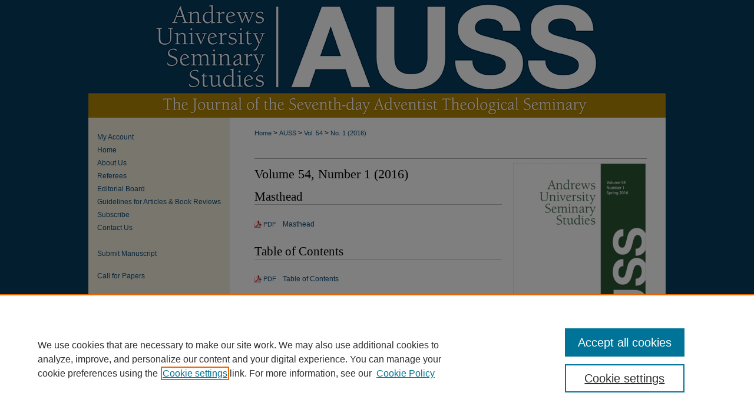

--- FILE ---
content_type: text/html; charset=UTF-8
request_url: https://digitalcommons.andrews.edu/auss/vol54/iss1/
body_size: 8335
content:

<!DOCTYPE html>
<html lang="en">
<head><!-- inj yui3-seed: --><script type='text/javascript' src='//cdnjs.cloudflare.com/ajax/libs/yui/3.6.0/yui/yui-min.js'></script><script type='text/javascript' src='//ajax.googleapis.com/ajax/libs/jquery/1.10.2/jquery.min.js'></script><!-- Adobe Analytics --><script type='text/javascript' src='https://assets.adobedtm.com/4a848ae9611a/d0e96722185b/launch-d525bb0064d8.min.js'></script><script type='text/javascript' src=/assets/nr_browser_production.js></script>

<!-- def.1 -->
<meta charset="utf-8">
<meta name="viewport" content="width=device-width">
<title>
Andrews University Seminary Studies, AUSS | Vol 54 | No. 1
</title>




<!-- sh.1 -->
<link rel="stylesheet" href="/auss/ir-journal-style.css" type="text/css" media="screen">
<link rel="alternate" type="application/rss+xml" title="Andrews University Seminary Studies Newsfeed" href="/auss/recent.rss">
<link rel="shortcut icon" href="/favicon.ico" type="image/x-icon">

<link type="text/css" rel="stylesheet" href="/assets/floatbox/floatbox.css">
<script type="text/javascript" src="/assets/jsUtilities.js"></script>
<script type="text/javascript" src="/assets/footnoteLinks.js"></script>
<link rel="stylesheet" href="/ir-print.css" type="text/css" media="print">
<!--[if IE]>
<link rel="stylesheet" href="/ir-ie.css" type="text/css" media="screen">
<![endif]-->

<!-- end sh.1 -->




<script type="text/javascript">var pageData = {"page":{"environment":"prod","productName":"bpdg","language":"en","name":"ir_journal:volume:issue","businessUnit":"els:rp:st"},"visitor":{}};</script>

</head>
<body >
<!-- FILE /srv/sequoia/main/data/assets/site/ir_journal/header.pregen -->

	<!-- FILE: /srv/sequoia/main/data/assets/site/ir_journal/header_custom.inc --><!-- FILE: /srv/sequoia/main/data/assets/site/mobile_nav.inc --><!--[if !IE]>-->
<script src="/assets/scripts/dc-mobile/dc-responsive-nav.js"></script>

<header id="mobile-nav" class="nav-down device-fixed-height" style="visibility: hidden;">
  
  
  <nav class="nav-collapse">
    <ul>
      <li class="menu-item active device-fixed-width"><a href="https://digitalcommons.andrews.edu" title="Home" data-scroll >Home</a></li>
      <li class="menu-item device-fixed-width"><a href="https://digitalcommons.andrews.edu/do/search/advanced/" title="Search" data-scroll ><i class="icon-search"></i> Search</a></li>
      <li class="menu-item device-fixed-width"><a href="https://digitalcommons.andrews.edu/communities.html" title="Browse" data-scroll >Browse Collections</a></li>
      <li class="menu-item device-fixed-width"><a href="/cgi/myaccount.cgi?context=" title="My Account" data-scroll >My Account</a></li>
      <li class="menu-item device-fixed-width"><a href="https://digitalcommons.andrews.edu/about.html" title="About" data-scroll >About</a></li>
      <li class="menu-item device-fixed-width"><a href="https://network.bepress.com" title="Digital Commons Network" data-scroll ><img width="16" height="16" alt="DC Network" style="vertical-align:top;" src="/assets/md5images/8e240588cf8cd3a028768d4294acd7d3.png"> Digital Commons Network™</a></li>
    </ul>
  </nav>
</header>

<script src="/assets/scripts/dc-mobile/dc-mobile-nav.js"></script>
<!--<![endif]-->
<!-- FILE: /srv/sequoia/main/data/assets/site/ir_journal/header_custom.inc (cont) -->



<div id="auss">
	<div id="container">
		<a href="#main" class="skiplink" accesskey="2" >Skip to main content</a>

					
			<div id="header">
				<a href="https://digitalcommons.andrews.edu/auss" id="banner_link" title="Andrews University Seminary Studies (AUSS)" >
					<img id="banner_image" alt="Andrews University Seminary Studies (AUSS)" width='980' height='200' src="/assets/md5images/67ec36e7fb6673f56cf8111eef4c865d.png">
				</a>	
				
					<a href="http://www.andrews.edu/" id="logo_link" title="Andrews University" >
						<img id="logo_image" alt="Andrews University" width='155' height='84' src="/assets/md5images/ba74ecd2d3f835bab9cf2e3b4ebcbdb5.png">
					</a>	
				
			</div>
			
			
		<div id="wrapper">
			<div id="content">
				<div id="main" class="text">					
					<!-- FILE: /srv/sequoia/main/data/assets/site/ir_journal/ir_breadcrumb.inc -->
	<ul id="pager">
		<li>&nbsp;</li>
		 
		<li>&nbsp;</li> 
		
	</ul>

<div class="crumbs" role="navigation" aria-label="Breadcrumb">
	<p>
		

		
		
		
			<a href="https://digitalcommons.andrews.edu" class="ignore" >Home</a>
		
		
		
		
		
		
		
		
		 <span aria-hidden="true">&gt;</span> 
			<a href="https://digitalcommons.andrews.edu/auss" class="ignore" >AUSS</a>
		
		
		
		 <span aria-hidden="true">&gt;</span> 
			<a href="https://digitalcommons.andrews.edu/auss/vol54" class="ignore" >Vol. 54</a>
		
		
		
		
		
		
		 <span aria-hidden="true">&gt;</span> 
			<a href="https://digitalcommons.andrews.edu/auss/vol54/iss1" class="ignore" >No. 1 (2016)</a>
		
		
		
		
		
	</p>
</div>

<div class="clear">&nbsp;</div>
<!-- FILE: /srv/sequoia/main/data/assets/site/ir_journal/header_custom.inc (cont) -->
					

<!-- FILE: /srv/sequoia/main/data/assets/site/ir_journal/header.pregen (cont) -->

<script type="text/javascript" src="/assets/floatbox/floatbox.js"></script>
		<!-- FILE: /srv/sequoia/main/data/assets/site/ir_journal/volume/issue/coverart_issue_wrapper.inc -->
<!-- FILE: /srv/sequoia/main/data/assets/site/ir_journal/volume/issue/coverart_issue_index.inc -->
<div id="coverart">
<div id="sub">
	<div id="alpha">
		<h1>Volume 54, Number 1
		(2016)
</h1>
		<div class="article-list">
			<!-- FILE: /srv/sequoia/main/data/assets/site/ir_journal/volume/issue/coverart_issue.inc --> 
<!-- FILE: /srv/sequoia/main/data/assets/site/ir_journal/volume/issue/issue.inc -->
<h2 id="masthead">Masthead</h2>
<!-- FILE: /srv/sequoia/main/data/assets/site/can_pick_format.inc --><!-- FILE: /srv/sequoia/main/data/assets/site/ir_download_link.inc -->
<!-- FILE: /srv/sequoia/main/data/assets/site/can_pick_format.inc (cont) -->
<div class="doc">
		<p class="pdf"><a href="https://digitalcommons.andrews.edu/cgi/viewcontent.cgi?article=3427&amp;context=auss" target="_blank" title="Download PDF of Masthead (38&nbsp;KB)" aria-label="Download PDF of Masthead (38&nbsp;KB)" >PDF</a></p>
		<p><a href="https://digitalcommons.andrews.edu/auss/vol54/iss1/20" >Masthead</a><br><span class="auth"></span></p>
</div>
<!-- FILE: /srv/sequoia/main/data/assets/site/ir_journal/volume/issue/issue.inc (cont) -->
<h2 id="toc">Table of Contents</h2>
<!-- FILE: /srv/sequoia/main/data/assets/site/can_pick_format.inc --><!-- FILE: /srv/sequoia/main/data/assets/site/ir_download_link.inc -->
<!-- FILE: /srv/sequoia/main/data/assets/site/can_pick_format.inc (cont) -->
<div class="doc">
		<p class="pdf"><a href="https://digitalcommons.andrews.edu/cgi/viewcontent.cgi?article=3426&amp;context=auss" target="_blank" title="Download PDF of Table of Contents (54&nbsp;KB)" aria-label="Download PDF of Table of Contents (54&nbsp;KB)" >PDF</a></p>
		<p><a href="https://digitalcommons.andrews.edu/auss/vol54/iss1/21" >Table of Contents</a><br><span class="auth"></span></p>
</div>
<!-- FILE: /srv/sequoia/main/data/assets/site/ir_journal/volume/issue/issue.inc (cont) -->
<h2 id="article">Articles</h2>
<!-- FILE: /srv/sequoia/main/data/assets/site/can_pick_format.inc --><!-- FILE: /srv/sequoia/main/data/assets/site/ir_download_link.inc -->
<!-- FILE: /srv/sequoia/main/data/assets/site/can_pick_format.inc (cont) -->
<div class="doc">
		<p class="pdf"><a href="https://digitalcommons.andrews.edu/cgi/viewcontent.cgi?article=3395&amp;context=auss" target="_blank" title="Download PDF of Adam to Joshua: Tracing a Paragenealogy (202&nbsp;KB)" aria-label="Download PDF of Adam to Joshua: Tracing a Paragenealogy (202&nbsp;KB)" >PDF</a></p>
		<p><a href="https://digitalcommons.andrews.edu/auss/vol54/iss1/1" >Adam to Joshua: Tracing a Paragenealogy</a><br><span class="auth">Bernard White</span></p>
</div>
<!-- FILE: /srv/sequoia/main/data/assets/site/ir_journal/volume/issue/issue.inc (cont) -->
<!-- FILE: /srv/sequoia/main/data/assets/site/can_pick_format.inc --><!-- FILE: /srv/sequoia/main/data/assets/site/ir_download_link.inc -->
<!-- FILE: /srv/sequoia/main/data/assets/site/can_pick_format.inc (cont) -->
<div class="doc">
		<p class="pdf"><a href="https://digitalcommons.andrews.edu/cgi/viewcontent.cgi?article=3396&amp;context=auss" target="_blank" title="Download PDF of Women Bear God&#039;s Image: Considerations From a Neglected Perspective (203&nbsp;KB)" aria-label="Download PDF of Women Bear God&#039;s Image: Considerations From a Neglected Perspective (203&nbsp;KB)" >PDF</a></p>
		<p><a href="https://digitalcommons.andrews.edu/auss/vol54/iss1/2" >Women Bear God's Image: Considerations From a Neglected Perspective</a><br><span class="auth">Jo Ann Davidson</span></p>
</div>
<!-- FILE: /srv/sequoia/main/data/assets/site/ir_journal/volume/issue/issue.inc (cont) -->
<!-- FILE: /srv/sequoia/main/data/assets/site/can_pick_format.inc --><!-- FILE: /srv/sequoia/main/data/assets/site/ir_download_link.inc -->
<!-- FILE: /srv/sequoia/main/data/assets/site/can_pick_format.inc (cont) -->
<div class="doc">
		<p class="pdf"><a href="https://digitalcommons.andrews.edu/cgi/viewcontent.cgi?article=3397&amp;context=auss" target="_blank" title="Download PDF of Romans 14:5-6 in its Social Setting (295&nbsp;KB)" aria-label="Download PDF of Romans 14:5-6 in its Social Setting (295&nbsp;KB)" >PDF</a></p>
		<p><a href="https://digitalcommons.andrews.edu/auss/vol54/iss1/3" >Romans 14:5-6 in its Social Setting</a><br><span class="auth">Norman H. Young</span></p>
</div>
<!-- FILE: /srv/sequoia/main/data/assets/site/ir_journal/volume/issue/issue.inc (cont) -->
<!-- FILE: /srv/sequoia/main/data/assets/site/can_pick_format.inc --><!-- FILE: /srv/sequoia/main/data/assets/site/ir_download_link.inc -->
<!-- FILE: /srv/sequoia/main/data/assets/site/can_pick_format.inc (cont) -->
<div class="doc">
		<p class="pdf"><a href="https://digitalcommons.andrews.edu/cgi/viewcontent.cgi?article=3398&amp;context=auss" target="_blank" title="Download PDF of We Must Obey God Rather than Men: Jan Hus on the Authority of Scripture in Relation to Church and Conscience (241&nbsp;KB)" aria-label="Download PDF of We Must Obey God Rather than Men: Jan Hus on the Authority of Scripture in Relation to Church and Conscience (241&nbsp;KB)" >PDF</a></p>
		<p><a href="https://digitalcommons.andrews.edu/auss/vol54/iss1/4" >We Must Obey God Rather than Men: Jan Hus on the Authority of Scripture in Relation to Church and Conscience</a><br><span class="auth">John C. Peckham</span></p>
</div>
<!-- FILE: /srv/sequoia/main/data/assets/site/ir_journal/volume/issue/issue.inc (cont) -->
<!-- FILE: /srv/sequoia/main/data/assets/site/can_pick_format.inc --><!-- FILE: /srv/sequoia/main/data/assets/site/ir_download_link.inc -->
<!-- FILE: /srv/sequoia/main/data/assets/site/can_pick_format.inc (cont) -->
<div class="doc">
		<p class="pdf"><a href="https://digitalcommons.andrews.edu/cgi/viewcontent.cgi?article=3399&amp;context=auss" target="_blank" title="Download PDF of Vestiges of Roman Catholicism in Sixteenth Century Protestant Reformational Ecclesiology: A Study of Early Lutheran, Reformed, and Radical Ecclesiology (219&nbsp;KB)" aria-label="Download PDF of Vestiges of Roman Catholicism in Sixteenth Century Protestant Reformational Ecclesiology: A Study of Early Lutheran, Reformed, and Radical Ecclesiology (219&nbsp;KB)" >PDF</a></p>
		<p><a href="https://digitalcommons.andrews.edu/auss/vol54/iss1/5" >Vestiges of Roman Catholicism in Sixteenth Century Protestant Reformational Ecclesiology: A Study of Early Lutheran, Reformed, and Radical Ecclesiology</a><br><span class="auth">Darius Jankiewicz</span></p>
</div>
<!-- FILE: /srv/sequoia/main/data/assets/site/ir_journal/volume/issue/issue.inc (cont) -->
<!-- FILE: /srv/sequoia/main/data/assets/site/can_pick_format.inc --><!-- FILE: /srv/sequoia/main/data/assets/site/ir_download_link.inc -->
<!-- FILE: /srv/sequoia/main/data/assets/site/can_pick_format.inc (cont) -->
<div class="doc">
		<p class="pdf"><a href="https://digitalcommons.andrews.edu/cgi/viewcontent.cgi?article=3400&amp;context=auss" target="_blank" title="Download PDF of To Fight or Not to Fight: The Sabbath and the Maccabean Revolt (164&nbsp;KB)" aria-label="Download PDF of To Fight or Not to Fight: The Sabbath and the Maccabean Revolt (164&nbsp;KB)" >PDF</a></p>
		<p><a href="https://digitalcommons.andrews.edu/auss/vol54/iss1/6" >To Fight or Not to Fight: The Sabbath and the Maccabean Revolt</a><br><span class="auth">Sigve K. Tonstad</span></p>
</div>
<!-- FILE: /srv/sequoia/main/data/assets/site/ir_journal/volume/issue/issue.inc (cont) -->
<h2 id="bookreview">Book Reviews</h2>
<!-- FILE: /srv/sequoia/main/data/assets/site/can_pick_format.inc --><!-- FILE: /srv/sequoia/main/data/assets/site/ir_download_link.inc -->
<!-- FILE: /srv/sequoia/main/data/assets/site/can_pick_format.inc (cont) -->
<div class="doc">
		<p class="pdf"><a href="https://digitalcommons.andrews.edu/cgi/viewcontent.cgi?article=3401&amp;context=auss" target="_blank" title="Download PDF of Abraham: The Story of a Life [review] / Blenkinsopp, Joseph (52&nbsp;KB)" aria-label="Download PDF of Abraham: The Story of a Life [review] / Blenkinsopp, Joseph (52&nbsp;KB)" >PDF</a></p>
		<p><a href="https://digitalcommons.andrews.edu/auss/vol54/iss1/7" >Abraham: The Story of a Life [review] / Blenkinsopp, Joseph</a><br><span class="auth">Jo Ann Davidson</span></p>
</div>
<!-- FILE: /srv/sequoia/main/data/assets/site/ir_journal/volume/issue/issue.inc (cont) -->
<!-- FILE: /srv/sequoia/main/data/assets/site/can_pick_format.inc --><!-- FILE: /srv/sequoia/main/data/assets/site/ir_download_link.inc -->
<!-- FILE: /srv/sequoia/main/data/assets/site/can_pick_format.inc (cont) -->
<div class="doc">
		<p class="pdf"><a href="https://digitalcommons.andrews.edu/cgi/viewcontent.cgi?article=3402&amp;context=auss" target="_blank" title="Download PDF of The Ten Commandments: A Short History of an Ancient Text [review] / Coogan, Michael (48&nbsp;KB)" aria-label="Download PDF of The Ten Commandments: A Short History of an Ancient Text [review] / Coogan, Michael (48&nbsp;KB)" >PDF</a></p>
		<p><a href="https://digitalcommons.andrews.edu/auss/vol54/iss1/8" >The Ten Commandments: A Short History of an Ancient Text [review] / Coogan, Michael</a><br><span class="auth">Zdravko Stefanovic</span></p>
</div>
<!-- FILE: /srv/sequoia/main/data/assets/site/ir_journal/volume/issue/issue.inc (cont) -->
<!-- FILE: /srv/sequoia/main/data/assets/site/can_pick_format.inc --><!-- FILE: /srv/sequoia/main/data/assets/site/ir_download_link.inc -->
<!-- FILE: /srv/sequoia/main/data/assets/site/can_pick_format.inc (cont) -->
<div class="doc">
		<p class="pdf"><a href="https://digitalcommons.andrews.edu/cgi/viewcontent.cgi?article=3403&amp;context=auss" target="_blank" title="Download PDF of The Trial of Jan Hus: Medieval Heresy and Criminal Procedure [review] / Fudge, Thomas (49&nbsp;KB)" aria-label="Download PDF of The Trial of Jan Hus: Medieval Heresy and Criminal Procedure [review] / Fudge, Thomas (49&nbsp;KB)" >PDF</a></p>
		<p><a href="https://digitalcommons.andrews.edu/auss/vol54/iss1/9" >The Trial of Jan Hus: Medieval Heresy and Criminal Procedure [review] / Fudge, Thomas</a><br><span class="auth">Trevor O&#039;Reggio</span></p>
</div>
<!-- FILE: /srv/sequoia/main/data/assets/site/ir_journal/volume/issue/issue.inc (cont) -->
<!-- FILE: /srv/sequoia/main/data/assets/site/can_pick_format.inc --><!-- FILE: /srv/sequoia/main/data/assets/site/ir_download_link.inc -->
<!-- FILE: /srv/sequoia/main/data/assets/site/can_pick_format.inc (cont) -->
<div class="doc">
		<p class="pdf"><a href="https://digitalcommons.andrews.edu/cgi/viewcontent.cgi?article=3404&amp;context=auss" target="_blank" title="Download PDF of The Inspiration and Interpretation of Scripture: What the Early Church Can Teach Us [review] / Graves, Michael (59&nbsp;KB)" aria-label="Download PDF of The Inspiration and Interpretation of Scripture: What the Early Church Can Teach Us [review] / Graves, Michael (59&nbsp;KB)" >PDF</a></p>
		<p><a href="https://digitalcommons.andrews.edu/auss/vol54/iss1/10" >The Inspiration and Interpretation of Scripture: What the Early Church Can Teach Us [review] / Graves, Michael</a><br><span class="auth">Rodrigo de Galiza Barbosa</span></p>
</div>
<!-- FILE: /srv/sequoia/main/data/assets/site/ir_journal/volume/issue/issue.inc (cont) -->
<!-- FILE: /srv/sequoia/main/data/assets/site/can_pick_format.inc --><!-- FILE: /srv/sequoia/main/data/assets/site/ir_download_link.inc -->
<!-- FILE: /srv/sequoia/main/data/assets/site/can_pick_format.inc (cont) -->
<div class="doc">
		<p class="pdf"><a href="https://digitalcommons.andrews.edu/cgi/viewcontent.cgi?article=3405&amp;context=auss" target="_blank" title="Download PDF of The Routledge Companion to the Practice of Christian Theology [review] / Higton, Mike, and Jim Fodor, eds. (49&nbsp;KB)" aria-label="Download PDF of The Routledge Companion to the Practice of Christian Theology [review] / Higton, Mike, and Jim Fodor, eds. (49&nbsp;KB)" >PDF</a></p>
		<p><a href="https://digitalcommons.andrews.edu/auss/vol54/iss1/11" >The Routledge Companion to the Practice of Christian Theology [review] / Higton, Mike, and Jim Fodor, eds.</a><br><span class="auth">Elmer A. Guzman</span></p>
</div>
<!-- FILE: /srv/sequoia/main/data/assets/site/ir_journal/volume/issue/issue.inc (cont) -->
<!-- FILE: /srv/sequoia/main/data/assets/site/can_pick_format.inc --><!-- FILE: /srv/sequoia/main/data/assets/site/ir_download_link.inc -->
<!-- FILE: /srv/sequoia/main/data/assets/site/can_pick_format.inc (cont) -->
<div class="doc">
		<p class="pdf"><a href="https://digitalcommons.andrews.edu/cgi/viewcontent.cgi?article=3406&amp;context=auss" target="_blank" title="Download PDF of Freedom of Speech and Islam [review] / Kolig, Erich, ed. (49&nbsp;KB)" aria-label="Download PDF of Freedom of Speech and Islam [review] / Kolig, Erich, ed. (49&nbsp;KB)" >PDF</a></p>
		<p><a href="https://digitalcommons.andrews.edu/auss/vol54/iss1/12" >Freedom of Speech and Islam [review] / Kolig, Erich, ed.</a><br><span class="auth">Bruce Campbell Moyer</span></p>
</div>
<!-- FILE: /srv/sequoia/main/data/assets/site/ir_journal/volume/issue/issue.inc (cont) -->
<!-- FILE: /srv/sequoia/main/data/assets/site/can_pick_format.inc --><!-- FILE: /srv/sequoia/main/data/assets/site/ir_download_link.inc -->
<!-- FILE: /srv/sequoia/main/data/assets/site/can_pick_format.inc (cont) -->
<div class="doc">
		<p class="pdf"><a href="https://digitalcommons.andrews.edu/cgi/viewcontent.cgi?article=3407&amp;context=auss" target="_blank" title="Download PDF of The Development of the Seventh-day Adventist Understanding of Ellen G. White’s Prophetic Gift, 1844–1889 [review] / Levterov, Theodore N. (57&nbsp;KB)" aria-label="Download PDF of The Development of the Seventh-day Adventist Understanding of Ellen G. White’s Prophetic Gift, 1844–1889 [review] / Levterov, Theodore N. (57&nbsp;KB)" >PDF</a></p>
		<p><a href="https://digitalcommons.andrews.edu/auss/vol54/iss1/13" >The Development of the Seventh-day Adventist Understanding of Ellen G. White’s Prophetic Gift, 1844–1889 [review] / Levterov, Theodore N.</a><br><span class="auth">Denis Kaiser</span></p>
</div>
<!-- FILE: /srv/sequoia/main/data/assets/site/ir_journal/volume/issue/issue.inc (cont) -->
<!-- FILE: /srv/sequoia/main/data/assets/site/can_pick_format.inc --><!-- FILE: /srv/sequoia/main/data/assets/site/ir_download_link.inc -->
<!-- FILE: /srv/sequoia/main/data/assets/site/can_pick_format.inc (cont) -->
<div class="doc">
		<p class="pdf"><a href="https://digitalcommons.andrews.edu/cgi/viewcontent.cgi?article=3408&amp;context=auss" target="_blank" title="Download PDF of The Divine Courtroom in Comparative Perspective [review] / Mermelstein, Ari, and Shalom E. Holtz, eds. (68&nbsp;KB)" aria-label="Download PDF of The Divine Courtroom in Comparative Perspective [review] / Mermelstein, Ari, and Shalom E. Holtz, eds. (68&nbsp;KB)" >PDF</a></p>
		<p><a href="https://digitalcommons.andrews.edu/auss/vol54/iss1/14" >The Divine Courtroom in Comparative Perspective [review] / Mermelstein, Ari, and Shalom E. Holtz, eds.</a><br><span class="auth">Valentin Zywietz</span></p>
</div>
<!-- FILE: /srv/sequoia/main/data/assets/site/ir_journal/volume/issue/issue.inc (cont) -->
<!-- FILE: /srv/sequoia/main/data/assets/site/can_pick_format.inc --><!-- FILE: /srv/sequoia/main/data/assets/site/ir_download_link.inc -->
<!-- FILE: /srv/sequoia/main/data/assets/site/can_pick_format.inc (cont) -->
<div class="doc">
		<p class="pdf"><a href="https://digitalcommons.andrews.edu/cgi/viewcontent.cgi?article=3409&amp;context=auss" target="_blank" title="Download PDF of A New Heaven and a New Earth: Reclaiming Biblical Eschatology [review] / Middleton, J. Richard (68&nbsp;KB)" aria-label="Download PDF of A New Heaven and a New Earth: Reclaiming Biblical Eschatology [review] / Middleton, J. Richard (68&nbsp;KB)" >PDF</a></p>
		<p><a href="https://digitalcommons.andrews.edu/auss/vol54/iss1/15" >A New Heaven and a New Earth: Reclaiming Biblical Eschatology [review] / Middleton, J. Richard</a><br><span class="auth">Flavio Prestes III</span></p>
</div>
<!-- FILE: /srv/sequoia/main/data/assets/site/ir_journal/volume/issue/issue.inc (cont) -->
<!-- FILE: /srv/sequoia/main/data/assets/site/can_pick_format.inc --><!-- FILE: /srv/sequoia/main/data/assets/site/ir_download_link.inc -->
<!-- FILE: /srv/sequoia/main/data/assets/site/can_pick_format.inc (cont) -->
<div class="doc">
		<p class="pdf"><a href="https://digitalcommons.andrews.edu/cgi/viewcontent.cgi?article=3410&amp;context=auss" target="_blank" title="Download PDF of Accordance® 10 for Windows: Original Language Collection [review] / OakTree Software, Inc. (75&nbsp;KB)" aria-label="Download PDF of Accordance® 10 for Windows: Original Language Collection [review] / OakTree Software, Inc. (75&nbsp;KB)" >PDF</a></p>
		<p><a href="https://digitalcommons.andrews.edu/auss/vol54/iss1/16" >Accordance® 10 for Windows: Original Language Collection [review] / OakTree Software, Inc.</a><br><span class="auth">Kenneth Bergland</span></p>
</div>
<!-- FILE: /srv/sequoia/main/data/assets/site/ir_journal/volume/issue/issue.inc (cont) -->
<!-- FILE: /srv/sequoia/main/data/assets/site/can_pick_format.inc --><!-- FILE: /srv/sequoia/main/data/assets/site/ir_download_link.inc -->
<!-- FILE: /srv/sequoia/main/data/assets/site/can_pick_format.inc (cont) -->
<div class="doc">
		<p class="pdf"><a href="https://digitalcommons.andrews.edu/cgi/viewcontent.cgi?article=3411&amp;context=auss" target="_blank" title="Download PDF of Death Before the Fall: Biblical Literalism and the Problem of Animal Suffering [review] / Osborn, Ronald E. (76&nbsp;KB)" aria-label="Download PDF of Death Before the Fall: Biblical Literalism and the Problem of Animal Suffering [review] / Osborn, Ronald E. (76&nbsp;KB)" >PDF</a></p>
		<p><a href="https://digitalcommons.andrews.edu/auss/vol54/iss1/17" >Death Before the Fall: Biblical Literalism and the Problem of Animal Suffering [review] / Osborn, Ronald E.</a><br><span class="auth">Martin Frederick Hanna</span></p>
</div>
<!-- FILE: /srv/sequoia/main/data/assets/site/ir_journal/volume/issue/issue.inc (cont) -->
<!-- FILE: /srv/sequoia/main/data/assets/site/can_pick_format.inc --><!-- FILE: /srv/sequoia/main/data/assets/site/ir_download_link.inc -->
<!-- FILE: /srv/sequoia/main/data/assets/site/can_pick_format.inc (cont) -->
<div class="doc">
		<p class="pdf"><a href="https://digitalcommons.andrews.edu/cgi/viewcontent.cgi?article=3412&amp;context=auss" target="_blank" title="Download PDF of The Love of God: A Canonical Model [review] / Peckham, John C. (52&nbsp;KB)" aria-label="Download PDF of The Love of God: A Canonical Model [review] / Peckham, John C. (52&nbsp;KB)" >PDF</a></p>
		<p><a href="https://digitalcommons.andrews.edu/auss/vol54/iss1/18" >The Love of God: A Canonical Model [review] / Peckham, John C.</a><br><span class="auth">Richard Rice</span></p>
</div>
<!-- FILE: /srv/sequoia/main/data/assets/site/ir_journal/volume/issue/issue.inc (cont) -->
<!-- FILE: /srv/sequoia/main/data/assets/site/can_pick_format.inc --><!-- FILE: /srv/sequoia/main/data/assets/site/ir_download_link.inc -->
<!-- FILE: /srv/sequoia/main/data/assets/site/can_pick_format.inc (cont) -->
<div class="doc">
		<p class="pdf"><a href="https://digitalcommons.andrews.edu/cgi/viewcontent.cgi?article=3413&amp;context=auss" target="_blank" title="Download PDF of Interpreting the Prophetic Books: An Exegetical Handbook [review] / Smith, Gary V. (50&nbsp;KB)" aria-label="Download PDF of Interpreting the Prophetic Books: An Exegetical Handbook [review] / Smith, Gary V. (50&nbsp;KB)" >PDF</a></p>
		<p><a href="https://digitalcommons.andrews.edu/auss/vol54/iss1/19" >Interpreting the Prophetic Books: An Exegetical Handbook [review] / Smith, Gary V.</a><br><span class="auth">Ronald Rojas</span></p>
</div>
<!-- FILE: /srv/sequoia/main/data/assets/site/ir_journal/volume/issue/issue.inc (cont) -->
<!-- FILE: /srv/sequoia/main/data/assets/site/ir_journal/volume/issue/coverart_issue.inc (cont) -->
<!-- FILE: /srv/sequoia/main/data/assets/site/ir_journal/volume/issue/coverart_issue_index.inc (cont) -->
		</div>
	</div>
</div>
<div id="beta">
		<div id="issue-art">
				<img style="height:px;width:px;" class="ignore" width='225' height='338' src="../../../assets/md5images/a9c9f4926fb49be22941f162b4b5200d.gif" alt="">
		</div>
		<div id="coverart-box-container">
			<div class="coverart-box" id="coverart-editors">
		        	<!-- FILE: /srv/sequoia/main/data/journals/digitalcommons.andrews.edu/auss/assets/volume.54/issue.1/issue_editors.inc --><h4>Editorial Board</h4>
<dl>
<dt>Editor</dt>
<dd>Martin F. Hanna</dd>
<dt>Editor</dt>
<dd>John W. Reeve</dd>
<dt>Editorial Assistant</dt>
<dd>David J. Hamstra</dd>
<dt>Copy Editor</dt>
<dd>Madeline Johnston</dd>
<dt>Copy Editor</dt>
<dd>Jennifer Payne</dd>
<dt>Book Review Manager</dt>
<dd>Valentin Zywietz</dd>
<dt>Circulation Manager</dt>
<dd>Rebecca Murdock</dd>
<dt>Managing Board</dt>
<dd>Jiří Moskala, Dean of the Seminary, chair; John W. Reeve, secretary; Christon Arthur, Dean of the School of Graduate Studies; Ron Knott, Director of Andrews University Press; P. Richard Choi; Richard M. Davidson; Paul Gregor; Martin F. Hanna; Wagner Kuhn; and Tom Shepherd</dd>
</dl>
<!-- FILE: /srv/sequoia/main/data/assets/site/ir_journal/volume/issue/coverart_issue_index.inc (cont) -->
			</div>
		</div>
</div>
<div class="clear">&nbsp;</div>
</div>
<!-- FILE: /srv/sequoia/main/data/assets/site/ir_journal/volume/issue/coverart_issue_wrapper.inc (cont) -->
<!-- FILE: /srv/sequoia/main/data/assets/site/ir_journal/volume/issue/index.html (cont) -->

<!-- FILE /srv/sequoia/main/data/assets/site/ir_journal/footer.pregen -->

	<!-- FILE: /srv/sequoia/main/data/assets/site/ir_journal/footer_custom_7_8.inc -->				</div>

<div class="verticalalign">&nbsp;</div>
<div class="clear">&nbsp;</div>

			</div>

				<div id="sidebar">
					<!-- FILE: /srv/sequoia/main/data/assets/site/ir_journal/ir_journal_sidebar_7_8.inc -->

	<!-- FILE: /srv/sequoia/main/data/journals/digitalcommons.andrews.edu/auss/assets/ir_journal_sidebar_links_7_8.inc --><ul class="sb-custom-journal">
	<li class="sb-account">
		<a href="https://digitalcommons.andrews.edu/cgi/myaccount.cgi?context=" title="My Account" accesskey="1" >
				My Account
		</a>	
	<li class="sb-home">
		<a href="https://digitalcommons.andrews.edu/auss" title="Andrews University Seminary Studies (AUSS)" accesskey="1" >
				Home
		</a>
	</li>
		<li class="sb-about">
			<a href="https://digitalcommons.andrews.edu/auss/about.html" title="About this Journal" >
					About Us
			</a>
		</li>
		<li class="sb-aims">
			<a href="https://digitalcommons.andrews.edu/auss/aimsandscope.html" title="Aims and Scope" >
					Referees
			</a>
		</li>
		<li class="sb-ed-board">
			<a href="https://digitalcommons.andrews.edu/auss/editorialboard.html" title="Editorial Board" >
					Editorial Board
			</a>
		</li>
		<li class="sb-policies">
			<a href="https://digitalcommons.andrews.edu/auss/policies.html" title="Andrews University Seminary Studies (AUSS) Policies" >
					Guidelines for Articles & Book Reviews
			</a>
		</li>
<li><a href="https://secure.touchnet.net/C20366_ustores/web/store_main.jsp?STOREID=10&SINGLESTORE=true" title="Subscribe" >Subscribe</a></li>
<li><a href="https://digitalcommons.andrews.edu/auss/contactus.html" title="contact_us" >Contact Us</a></li>
</ul>
<!-- FILE: /srv/sequoia/main/data/assets/site/ir_journal/ir_journal_sidebar_7_8.inc (cont) -->
		<!-- FILE: /srv/sequoia/main/data/assets/site/urc_badge.inc -->
<!-- FILE: /srv/sequoia/main/data/assets/site/ir_journal/ir_journal_sidebar_7_8.inc (cont) -->
	<!-- FILE: /srv/sequoia/main/data/journals/digitalcommons.andrews.edu/auss/assets/ir_journal_navcontainer_7_8.inc --><div id="navcontainer">
	<ul id="navlist">
			<li class="sb-submit">
				<a href="https://digitalcommons.andrews.edu/cgi/submit.cgi?context=auss" title="Submit Manuscript to Andrews University Seminary Studies (AUSS)" >
					Submit Manuscript
				</a>
			</li>
<!-- CUSTOM- 1718 -->
		<li class="sb-custom-li">
		<a href="https://digitalcommons.andrews.edu/auss/call_for_papers.html" >
  Call for Papers
</a>
</li>
 <!-- End CUSTOM- 1718 -->
			<li class="sb-rss">
				<a href="https://digitalcommons.andrews.edu/auss/announcements.html" title="Receive notifications of new content" >
				</a>
			</li>
	</ul>
<!-- FILE: /srv/sequoia/main/data/assets/site/ir_journal/ir_journal_special_issue_7_8.inc -->
<!-- FILE: /srv/sequoia/main/data/journals/digitalcommons.andrews.edu/auss/assets/ir_journal_navcontainer_7_8.inc (cont) -->
</div><!-- FILE: /srv/sequoia/main/data/assets/site/ir_journal/ir_journal_sidebar_7_8.inc (cont) -->
	<!-- FILE: /srv/sequoia/main/data/assets/site/ir_journal/ir_journal_sidebar_search_7_8.inc --><div class="sidebar-search">
	<form method="post" action="https://digitalcommons.andrews.edu/cgi/redirect.cgi" id="browse">
		<label for="url">
			Select an issue:
		</label>
			<br>
		<!-- FILE: /srv/sequoia/main/data/assets/site/ir_journal/ir_journal_volume_issue_popup_7_8.inc --><div>
	<span class="border">
								<select name="url" id="url">
							<option value="https://digitalcommons.andrews.edu/auss/all_issues.html">
								All Issues
							</option>
										<option value="https://digitalcommons.andrews.edu/auss/vol60/iss2">
											Vol. 60, No.
											 2
										</option>
										<option value="https://digitalcommons.andrews.edu/auss/vol60/iss1">
											Vol. 60, No.
											 1
										</option>
										<option value="https://digitalcommons.andrews.edu/auss/vol59/iss2">
											Vol. 59, No.
											 2
										</option>
										<option value="https://digitalcommons.andrews.edu/auss/vol59/iss1">
											Vol. 59, No.
											 1
										</option>
										<option value="https://digitalcommons.andrews.edu/auss/vol58/iss2">
											Vol. 58, No.
											 2
										</option>
										<option value="https://digitalcommons.andrews.edu/auss/vol58/iss1">
											Vol. 58, No.
											 1
										</option>
										<option value="https://digitalcommons.andrews.edu/auss/vol57/iss2">
											Vol. 57, No.
											 2
										</option>
										<option value="https://digitalcommons.andrews.edu/auss/vol57/iss1">
											Vol. 57, No.
											 1
										</option>
										<option value="https://digitalcommons.andrews.edu/auss/vol56/iss2">
											Vol. 56, No.
											 2
										</option>
										<option value="https://digitalcommons.andrews.edu/auss/vol56/iss1">
											Vol. 56, No.
											 1
										</option>
										<option value="https://digitalcommons.andrews.edu/auss/vol55/iss2">
											Vol. 55, No.
											 2
										</option>
										<option value="https://digitalcommons.andrews.edu/auss/vol55/iss1">
											Vol. 55, No.
											 1
										</option>
										<option value="https://digitalcommons.andrews.edu/auss/vol54/iss2">
											Vol. 54, No.
											 2
										</option>
										<option value="https://digitalcommons.andrews.edu/auss/vol54/iss1">
											Vol. 54, No.
											 1
										</option>
										<option value="https://digitalcommons.andrews.edu/auss/vol53/iss2">
											Vol. 53, No.
											 2
										</option>
										<option value="https://digitalcommons.andrews.edu/auss/vol53/iss1">
											Vol. 53, No.
											 1
										</option>
										<option value="https://digitalcommons.andrews.edu/auss/vol52/iss2">
											Vol. 52, No.
											 2
										</option>
										<option value="https://digitalcommons.andrews.edu/auss/vol52/iss1">
											Vol. 52, No.
											 1
										</option>
										<option value="https://digitalcommons.andrews.edu/auss/vol51/iss2">
											Vol. 51, No.
											 2
										</option>
										<option value="https://digitalcommons.andrews.edu/auss/vol51/iss1">
											Vol. 51, No.
											 1
										</option>
										<option value="https://digitalcommons.andrews.edu/auss/vol50/iss2">
											Vol. 50, No.
											 2
										</option>
										<option value="https://digitalcommons.andrews.edu/auss/vol50/iss1">
											Vol. 50, No.
											 1
										</option>
										<option value="https://digitalcommons.andrews.edu/auss/vol49/iss2">
											Vol. 49, No.
											 2
										</option>
										<option value="https://digitalcommons.andrews.edu/auss/vol49/iss1">
											Vol. 49, No.
											 1
										</option>
										<option value="https://digitalcommons.andrews.edu/auss/vol48/iss2">
											Vol. 48, No.
											 2
										</option>
										<option value="https://digitalcommons.andrews.edu/auss/vol48/iss1">
											Vol. 48, No.
											 1
										</option>
										<option value="https://digitalcommons.andrews.edu/auss/vol47/iss2">
											Vol. 47, No.
											 2
										</option>
										<option value="https://digitalcommons.andrews.edu/auss/vol47/iss1">
											Vol. 47, No.
											 1
										</option>
										<option value="https://digitalcommons.andrews.edu/auss/vol46/iss2">
											Vol. 46, No.
											 2
										</option>
										<option value="https://digitalcommons.andrews.edu/auss/vol46/iss1">
											Vol. 46, No.
											 1
										</option>
										<option value="https://digitalcommons.andrews.edu/auss/vol45/iss2">
											Vol. 45, No.
											 2
										</option>
										<option value="https://digitalcommons.andrews.edu/auss/vol45/iss1">
											Vol. 45, No.
											 1
										</option>
										<option value="https://digitalcommons.andrews.edu/auss/vol44/iss2">
											Vol. 44, No.
											 2
										</option>
										<option value="https://digitalcommons.andrews.edu/auss/vol44/iss1">
											Vol. 44, No.
											 1
										</option>
										<option value="https://digitalcommons.andrews.edu/auss/vol43/iss2">
											Vol. 43, No.
											 2
										</option>
										<option value="https://digitalcommons.andrews.edu/auss/vol43/iss1">
											Vol. 43, No.
											 1
										</option>
										<option value="https://digitalcommons.andrews.edu/auss/vol42/iss2">
											Vol. 42, No.
											 2
										</option>
										<option value="https://digitalcommons.andrews.edu/auss/vol42/iss1">
											Vol. 42, No.
											 1
										</option>
										<option value="https://digitalcommons.andrews.edu/auss/vol41/iss2">
											Vol. 41, No.
											 2
										</option>
										<option value="https://digitalcommons.andrews.edu/auss/vol41/iss1">
											Vol. 41, No.
											 1
										</option>
										<option value="https://digitalcommons.andrews.edu/auss/vol40/iss2">
											Vol. 40, No.
											 2
										</option>
										<option value="https://digitalcommons.andrews.edu/auss/vol40/iss1">
											Vol. 40, No.
											 1
										</option>
										<option value="https://digitalcommons.andrews.edu/auss/vol39/iss2">
											Vol. 39, No.
											 2
										</option>
										<option value="https://digitalcommons.andrews.edu/auss/vol39/iss1">
											Vol. 39, No.
											 1
										</option>
										<option value="https://digitalcommons.andrews.edu/auss/vol38/iss2">
											Vol. 38, No.
											 2
										</option>
										<option value="https://digitalcommons.andrews.edu/auss/vol38/iss1">
											Vol. 38, No.
											 1
										</option>
										<option value="https://digitalcommons.andrews.edu/auss/vol37/iss2">
											Vol. 37, No.
											 2
										</option>
										<option value="https://digitalcommons.andrews.edu/auss/vol37/iss1">
											Vol. 37, No.
											 1
										</option>
										<option value="https://digitalcommons.andrews.edu/auss/vol36/iss2">
											Vol. 36, No.
											 2
										</option>
										<option value="https://digitalcommons.andrews.edu/auss/vol36/iss1">
											Vol. 36, No.
											 1
										</option>
										<option value="https://digitalcommons.andrews.edu/auss/vol35/iss2">
											Vol. 35, No.
											 2
										</option>
										<option value="https://digitalcommons.andrews.edu/auss/vol35/iss1">
											Vol. 35, No.
											 1
										</option>
										<option value="https://digitalcommons.andrews.edu/auss/vol34/iss2">
											Vol. 34, No.
											 2
										</option>
										<option value="https://digitalcommons.andrews.edu/auss/vol34/iss1">
											Vol. 34, No.
											 1
										</option>
										<option value="https://digitalcommons.andrews.edu/auss/vol33/iss2">
											Vol. 33, No.
											 2
										</option>
										<option value="https://digitalcommons.andrews.edu/auss/vol33/iss1">
											Vol. 33, No.
											 1
										</option>
										<option value="https://digitalcommons.andrews.edu/auss/vol32/iss3">
											Vol. 32, No.
											 3
										</option>
										<option value="https://digitalcommons.andrews.edu/auss/vol32/iss1">
											Vol. 32, No.
											 1
										</option>
										<option value="https://digitalcommons.andrews.edu/auss/vol31/iss3">
											Vol. 31, No.
											 3
										</option>
										<option value="https://digitalcommons.andrews.edu/auss/vol31/iss2">
											Vol. 31, No.
											 2
										</option>
										<option value="https://digitalcommons.andrews.edu/auss/vol31/iss1">
											Vol. 31, No.
											 1
										</option>
										<option value="https://digitalcommons.andrews.edu/auss/vol30/iss3">
											Vol. 30, No.
											 3
										</option>
										<option value="https://digitalcommons.andrews.edu/auss/vol30/iss2">
											Vol. 30, No.
											 2
										</option>
										<option value="https://digitalcommons.andrews.edu/auss/vol30/iss1">
											Vol. 30, No.
											 1
										</option>
										<option value="https://digitalcommons.andrews.edu/auss/vol29/iss3">
											Vol. 29, No.
											 3
										</option>
										<option value="https://digitalcommons.andrews.edu/auss/vol29/iss2">
											Vol. 29, No.
											 2
										</option>
										<option value="https://digitalcommons.andrews.edu/auss/vol29/iss1">
											Vol. 29, No.
											 1
										</option>
										<option value="https://digitalcommons.andrews.edu/auss/vol28/iss3">
											Vol. 28, No.
											 3
										</option>
										<option value="https://digitalcommons.andrews.edu/auss/vol28/iss2">
											Vol. 28, No.
											 2
										</option>
										<option value="https://digitalcommons.andrews.edu/auss/vol28/iss1">
											Vol. 28, No.
											 1
										</option>
										<option value="https://digitalcommons.andrews.edu/auss/vol27/iss3">
											Vol. 27, No.
											 3
										</option>
										<option value="https://digitalcommons.andrews.edu/auss/vol27/iss2">
											Vol. 27, No.
											 2
										</option>
										<option value="https://digitalcommons.andrews.edu/auss/vol27/iss1">
											Vol. 27, No.
											 1
										</option>
										<option value="https://digitalcommons.andrews.edu/auss/vol26/iss3">
											Vol. 26, No.
											 3
										</option>
										<option value="https://digitalcommons.andrews.edu/auss/vol26/iss2">
											Vol. 26, No.
											 2
										</option>
										<option value="https://digitalcommons.andrews.edu/auss/vol26/iss1">
											Vol. 26, No.
											 1
										</option>
										<option value="https://digitalcommons.andrews.edu/auss/vol25/iss3">
											Vol. 25, No.
											 3
										</option>
										<option value="https://digitalcommons.andrews.edu/auss/vol25/iss2">
											Vol. 25, No.
											 2
										</option>
										<option value="https://digitalcommons.andrews.edu/auss/vol25/iss1">
											Vol. 25, No.
											 1
										</option>
										<option value="https://digitalcommons.andrews.edu/auss/vol24/iss3">
											Vol. 24, No.
											 3
										</option>
										<option value="https://digitalcommons.andrews.edu/auss/vol24/iss2">
											Vol. 24, No.
											 2
										</option>
										<option value="https://digitalcommons.andrews.edu/auss/vol24/iss1">
											Vol. 24, No.
											 1
										</option>
										<option value="https://digitalcommons.andrews.edu/auss/vol23/iss3">
											Vol. 23, No.
											 3
										</option>
										<option value="https://digitalcommons.andrews.edu/auss/vol23/iss2">
											Vol. 23, No.
											 2
										</option>
										<option value="https://digitalcommons.andrews.edu/auss/vol23/iss1">
											Vol. 23, No.
											 1
										</option>
										<option value="https://digitalcommons.andrews.edu/auss/vol22/iss3">
											Vol. 22, No.
											 3
										</option>
										<option value="https://digitalcommons.andrews.edu/auss/vol22/iss2">
											Vol. 22, No.
											 2
										</option>
										<option value="https://digitalcommons.andrews.edu/auss/vol22/iss1">
											Vol. 22, No.
											 1
										</option>
										<option value="https://digitalcommons.andrews.edu/auss/vol21/iss3">
											Vol. 21, No.
											 3
										</option>
										<option value="https://digitalcommons.andrews.edu/auss/vol21/iss2">
											Vol. 21, No.
											 2
										</option>
										<option value="https://digitalcommons.andrews.edu/auss/vol21/iss1">
											Vol. 21, No.
											 1
										</option>
										<option value="https://digitalcommons.andrews.edu/auss/vol20/iss3">
											Vol. 20, No.
											 3
										</option>
										<option value="https://digitalcommons.andrews.edu/auss/vol20/iss2">
											Vol. 20, No.
											 2
										</option>
										<option value="https://digitalcommons.andrews.edu/auss/vol20/iss1">
											Vol. 20, No.
											 1
										</option>
										<option value="https://digitalcommons.andrews.edu/auss/vol19/iss3">
											Vol. 19, No.
											 3
										</option>
										<option value="https://digitalcommons.andrews.edu/auss/vol19/iss2">
											Vol. 19, No.
											 2
										</option>
										<option value="https://digitalcommons.andrews.edu/auss/vol19/iss1">
											Vol. 19, No.
											 1
										</option>
										<option value="https://digitalcommons.andrews.edu/auss/vol18/iss2">
											Vol. 18, No.
											 2
										</option>
										<option value="https://digitalcommons.andrews.edu/auss/vol18/iss1">
											Vol. 18, No.
											 1
										</option>
										<option value="https://digitalcommons.andrews.edu/auss/vol17/iss2">
											Vol. 17, No.
											 2
										</option>
										<option value="https://digitalcommons.andrews.edu/auss/vol17/iss1">
											Vol. 17, No.
											 1
										</option>
										<option value="https://digitalcommons.andrews.edu/auss/vol16/iss2">
											Vol. 16, No.
											 2
										</option>
										<option value="https://digitalcommons.andrews.edu/auss/vol16/iss1">
											Vol. 16, No.
											 1
										</option>
										<option value="https://digitalcommons.andrews.edu/auss/vol15/iss2">
											Vol. 15, No.
											 2
										</option>
										<option value="https://digitalcommons.andrews.edu/auss/vol15/iss1">
											Vol. 15, No.
											 1
										</option>
										<option value="https://digitalcommons.andrews.edu/auss/vol14/iss2">
											Vol. 14, No.
											 2
										</option>
										<option value="https://digitalcommons.andrews.edu/auss/vol14/iss1">
											Vol. 14, No.
											 1
										</option>
										<option value="https://digitalcommons.andrews.edu/auss/vol13/iss2">
											Vol. 13, No.
											 2
										</option>
										<option value="https://digitalcommons.andrews.edu/auss/vol13/iss1">
											Vol. 13, No.
											 1
										</option>
										<option value="https://digitalcommons.andrews.edu/auss/vol12/iss2">
											Vol. 12, No.
											 2
										</option>
										<option value="https://digitalcommons.andrews.edu/auss/vol12/iss1">
											Vol. 12, No.
											 1
										</option>
										<option value="https://digitalcommons.andrews.edu/auss/vol11/iss2">
											Vol. 11, No.
											 2
										</option>
										<option value="https://digitalcommons.andrews.edu/auss/vol11/iss1">
											Vol. 11, No.
											 1
										</option>
										<option value="https://digitalcommons.andrews.edu/auss/vol10/iss2">
											Vol. 10, No.
											 2
										</option>
										<option value="https://digitalcommons.andrews.edu/auss/vol10/iss1">
											Vol. 10, No.
											 1
										</option>
										<option value="https://digitalcommons.andrews.edu/auss/vol9/iss2">
											Vol. 9, No.
											 2
										</option>
										<option value="https://digitalcommons.andrews.edu/auss/vol9/iss1">
											Vol. 9, No.
											 1
										</option>
										<option value="https://digitalcommons.andrews.edu/auss/vol8/iss2">
											Vol. 8, No.
											 2
										</option>
										<option value="https://digitalcommons.andrews.edu/auss/vol8/iss1">
											Vol. 8, No.
											 1
										</option>
										<option value="https://digitalcommons.andrews.edu/auss/vol7/iss2">
											Vol. 7, No.
											 2
										</option>
										<option value="https://digitalcommons.andrews.edu/auss/vol7/iss1">
											Vol. 7, No.
											 1
										</option>
										<option value="https://digitalcommons.andrews.edu/auss/vol6/iss2">
											Vol. 6, No.
											 2
										</option>
										<option value="https://digitalcommons.andrews.edu/auss/vol6/iss1">
											Vol. 6, No.
											 1
										</option>
										<option value="https://digitalcommons.andrews.edu/auss/vol5/iss2">
											Vol. 5, No.
											 2
										</option>
										<option value="https://digitalcommons.andrews.edu/auss/vol5/iss1">
											Vol. 5, No.
											 1
										</option>
										<option value="https://digitalcommons.andrews.edu/auss/vol4/iss2">
											Vol. 4, No.
											 2
										</option>
										<option value="https://digitalcommons.andrews.edu/auss/vol4/iss1">
											Vol. 4, No.
											 1
										</option>
										<option value="https://digitalcommons.andrews.edu/auss/vol3/iss2">
											Vol. 3, No.
											 2
										</option>
										<option value="https://digitalcommons.andrews.edu/auss/vol3/iss1">
											Vol. 3, No.
											 1
										</option>
										<option value="https://digitalcommons.andrews.edu/auss/vol2/iss1">
											Vol. 2, No.
											 1
										</option>
										<option value="https://digitalcommons.andrews.edu/auss/vol1/iss1">
											Vol. 1, No.
											 1
										</option>
						</select>
		<input type="submit" value="Browse" class="searchbutton" style="font-size:11px;">
	</span>
</div>
<!-- FILE: /srv/sequoia/main/data/assets/site/ir_journal/ir_journal_sidebar_search_7_8.inc (cont) -->
			<div style="clear:left;">&nbsp;</div>
	</form>
	<!-- FILE: /srv/sequoia/main/data/assets/site/ir_sidebar_search_7_8.inc --><h2>Search</h2>
<form method='get' action='https://digitalcommons.andrews.edu/do/search/' id="sidebar-search">
	<label for="search" accesskey="4">
		Enter search terms:
	</label>
		<div>
			<span class="border">
				<input type="text" name='q' class="search" id="search">
			</span> 
			<input type="submit" value="Search" class="searchbutton" style="font-size:11px;">
		</div>
	<label for="context" class="visually-hidden">
		Select context to search:
	</label> 
		<div>
			<span class="border">
				<select name="fq" id="context">
						<option value='virtual_ancestor_link:"https://digitalcommons.andrews.edu/auss"'>in this journal</option>
					<option value='virtual_ancestor_link:"https://digitalcommons.andrews.edu"'>in this repository</option>
					<option value='virtual_ancestor_link:"http:/"'>across all repositories</option>
				</select>
			</span>
		</div>
</form>
<p class="advanced">
		<a href="https://digitalcommons.andrews.edu/do/search/advanced/?fq=virtual_ancestor_link:%22https://digitalcommons.andrews.edu/auss%22" >
			Advanced Search
		</a>
</p>
<!-- FILE: /srv/sequoia/main/data/assets/site/ir_journal/ir_journal_sidebar_search_7_8.inc (cont) -->
</div>
<!-- FILE: /srv/sequoia/main/data/assets/site/ir_journal/ir_journal_sidebar_7_8.inc (cont) -->
	<!-- FILE: /srv/sequoia/main/data/assets/site/ir_journal/ir_journal_issn_7_8.inc -->
	<div id="issn">
		<p class="sb-issn">ISSN: 0003-2980</p>
	</div>
	<div class="clear">&nbsp;</div>
<!-- FILE: /srv/sequoia/main/data/assets/site/ir_journal/ir_journal_sidebar_7_8.inc (cont) -->
	<!-- FILE: /srv/sequoia/main/data/journals/digitalcommons.andrews.edu/auss/assets/ir_journal_custom_lower_7_8.inc --><div id="sb-custom">
	<ul class="sb-custom-ul">
			<li class="sb-custom-li">
				<a href="https://www.facebook.com/AUSeminaryStudies" >
					AUSS Facebook
				</a>
			</li>
		</ul>
</div>
<!-- FILE: /srv/sequoia/main/data/assets/site/ir_journal/ir_journal_sidebar_7_8.inc (cont) -->
	<!-- FILE: /srv/sequoia/main/data/assets/site/ir_journal/ir_custom_sidebar_images.inc --><!-- FILE: /srv/sequoia/main/data/assets/site/ir_journal/ir_journal_sidebar_7_8.inc (cont) -->
	<!-- FILE: /srv/sequoia/main/data/assets/site/ir_sidebar_geolocate.inc --><!-- FILE: /srv/sequoia/main/data/assets/site/ir_geolocate_enabled_and_displayed.inc -->
<!-- FILE: /srv/sequoia/main/data/assets/site/ir_sidebar_geolocate.inc (cont) -->
<!-- FILE: /srv/sequoia/main/data/assets/site/ir_journal/ir_journal_sidebar_7_8.inc (cont) -->
	<!-- FILE: /srv/sequoia/main/data/journals/digitalcommons.andrews.edu/auss/assets/ir_journal_custom_lowest_7_8.inc --><a href="https://www.andrews.edu/sem/" id="sidebar-link" ><img id="sidebar-logo" alt="Seventh-day Adventist Theological Seminary" width='240' height='75' src="/assets/md5images/6c17ad0cc6459d393a61c89e7eee93b1.gif"></a><!-- FILE: /srv/sequoia/main/data/assets/site/ir_journal/ir_journal_sidebar_7_8.inc (cont) -->

<!-- FILE: /srv/sequoia/main/data/assets/site/ir_journal/footer_custom_7_8.inc (cont) -->
						<div class="verticalalign">&nbsp;</div>
				</div>

		</div>

			<!-- FILE: /srv/sequoia/main/data/journals/digitalcommons.andrews.edu/auss/assets/ir_journal_footer_content.inc --><div id="footer">
	<!-- FILE: /srv/sequoia/main/data/assets/site/ir_bepress_logo.inc --><div id="bepress">

<a href="https://www.elsevier.com/solutions/digital-commons" title="Elsevier - Digital Commons" >
	<em>Elsevier - Digital Commons</em>
</a>

</div>
<!-- FILE: /srv/sequoia/main/data/journals/digitalcommons.andrews.edu/auss/assets/ir_journal_footer_content.inc (cont) -->
<a href="https://universitypress.andrews.edu/catalog.php" id="footer-logo-link" ><img id="footerlogo" alt="Andrews University Press" width='200' height='75' src="/assets/md5images/ec5022cc0fdf64e6b2c962cdb0798535.gif"></a>	
		<p>
			<a href="http://digitalcommons.andrews.edu/auss/" >AUSS Home</a> | 		
			<a href="https://digitalcommons.andrews.edu" title="Home page" accesskey="1" >AU Digital Commons
			</a> | 
			<a href="/cgi/myaccount.cgi?context=" title="My Account Page" accesskey="3" >My Account
			</a> | 			
			<a href="https://digitalcommons.andrews.edu/auss/contactus.html" title="Contact Us" >Contact Us
			</a> | 
			<a href="https://digitalcommons.andrews.edu/accessibility.html" title="Accessibility Statement" accesskey="0" >Accessibility Statement
			</a>
		</p>
		<p>
    			<a class="secondary-link" href="http://www.bepress.com/privacy.html" title="Privacy Policy" >
                                        Privacy
    			</a>
    			<a class="secondary-link" href="http://www.bepress.com/copyright_infringement.html" title="Copyright Policy" >
                                        Copyright
    			</a>	
		</p> 
</div>
<!-- FILE: /srv/sequoia/main/data/assets/site/ir_journal/footer_custom_7_8.inc (cont) -->

	</div>
</div>


<!-- FILE: /srv/sequoia/main/data/digitalcommons.andrews.edu/assets/ir_analytics.inc --><!-- Global Site Tag (gtag.js) - Google Analytics -->
<script async src="https://www.googletagmanager.com/gtag/js?id=UA-60085824-15"></script>
<script>
  window.dataLayer = window.dataLayer || [];
  function gtag(){dataLayer.push(arguments);}
  gtag('js', new Date());

  gtag('config', 'UA-60085824-15');
</script>
<!-- FILE: /srv/sequoia/main/data/assets/site/ir_journal/footer_custom_7_8.inc (cont) -->

<!-- FILE: /srv/sequoia/main/data/assets/site/ir_journal/footer.pregen (cont) -->
<script type='text/javascript' src='/assets/scripts/bpbootstrap-20160726.pack.js'></script><script type='text/javascript'>BPBootstrap.init({appendCookie:''})</script></body></html>
